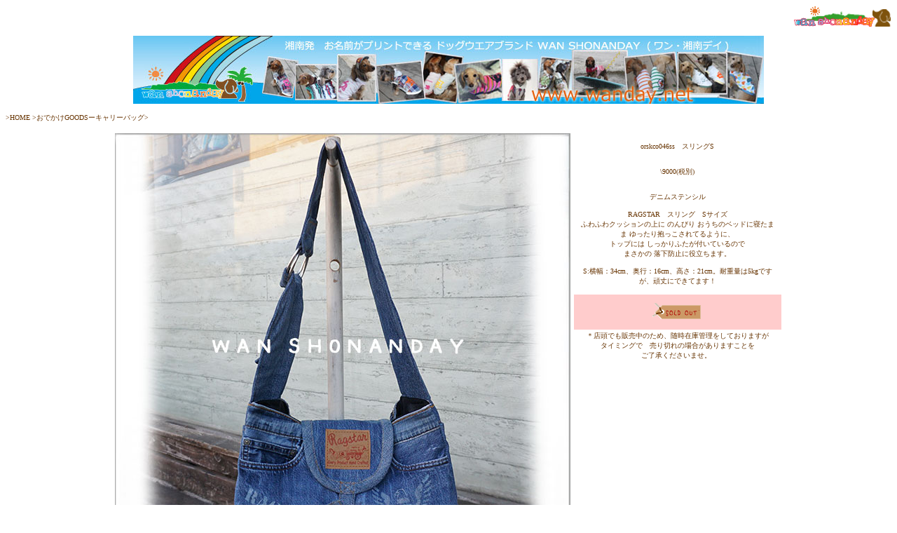

--- FILE ---
content_type: text/html
request_url: http://www.wanday.net/w2012/ragstar/sling/orsk11046ss.html
body_size: 3379
content:
<!DOCTYPE HTML PUBLIC "-//W3C//DTD HTML 4.01 Transitional//EN">
<html>
<head>
<meta http-equiv="Content-Type" content="text/html; charset=Shift_JIS">
<meta http-equiv="Content-Style-Type" content="text/css">
<meta name="GENERATOR" content="JustSystems Homepage Builder Version 22.0.3.0 for Windows">
<title></title>
<script></script>
<link href="../../hpbsite.css" rel="stylesheet" type="text/css">
</head>
<body text="#663300" link="#663300" vlink="#660000" alink="#ffee66">
<p align="right"><a href="../../../index.html" target="_self"><img src="../../wanshonanday150.gif" border="0"></a></p>
<div align="center">
  <table width="900" height="25">
    <tbody>
      <tr>
        <td><img src="../../top2012.jpg" border="0"></td>
      </tr>
    </tbody>
  </table>
</div>
<p>&gt;<a href="../../../index.html" target="_self">HOME</a> &gt;<a href="../../odekake/odekakecarry.html" target="_self">おでかけGOODSーキャリーバッグ</a>&gt;</p>
<div align="center">
  <table width="660">
    <tbody>
      <tr>
        <td align="center">
        <table cellspacing="1" width="750">
          <col span="1" width="400" valign="top" align="center">
          <tbody>
            <tr>
              <td><img src="orsk11046ss.jpg" border="0"></td>
              <td align="center" valign="top" rowspan="3">
              <table width="300" cellpadding="10">
                <col span="1" width="30">
                <tbody>
                  <tr>
                    <td>orskco046ss　スリングS</td>
                  </tr>
                  <tr>
                    <td>\9000(税別)</td>
                  </tr>
                  <tr>
                    <td>デニムステンシル<br>
                    <br>
                    RAGSTAR　スリング　Sサイズ<br>
                    ふわふわクッションの上に のんびり おうちのベッドに寝たまま ゆったり抱っこされてるように、<br>
                    トップには しっかりふたが付いているので <br>
                    まさかの 落下防止に役立ちます。 <br>
                    <br>
                    S:横幅：34cm、奥行：16cm、高さ：21cm。耐重量は5kgですが、頑丈にできてます！ </td>
                  </tr>
                  <tr>
                    <td bgcolor="#ffcccc"><img src="../../icon/soldout.gif" border="0" align="middle"></td>
                  </tr>
                </tbody>
              </table>
              ＊店頭でも販売中のため、随時在庫管理をしておりますが<br>
              タイミングで　売り切れの場合がありますことを<br>
              ご了承くださいませ。&nbsp;</td>
            </tr>
            <tr>
              <td><img src="orsk11046ss2.jpg" border="0"></td>
            </tr>
            <tr>
              <td><img src="orsk11046ss3.jpg" border="0"></td>
            </tr>
          </tbody>
        </table>
        </td>
      </tr>
      <tr>
        <td align="center">&nbsp;<br>
        <a href="javascript:history.back()">前のページに戻る</a></td>
      </tr>
    </tbody>
  </table>
</div>
<p align="right"><font size="-1" style="font-size : 83%;">・ブラウザにより色が多少違って見える場合があります。<br>
All content c2007- KaimanaTrading. All rights reserved.すべての画像、デザイン、ロゴ、文章の無断転載、使用をお断りいたします。<br>
<br>
</font><br>
湘南発、名前入りオリジナルドッグウエアショップ <a href="../../../index.html" target="_self"><img src="../../wanshonanday150.gif" border="0"></a></p>
</body>
</html>